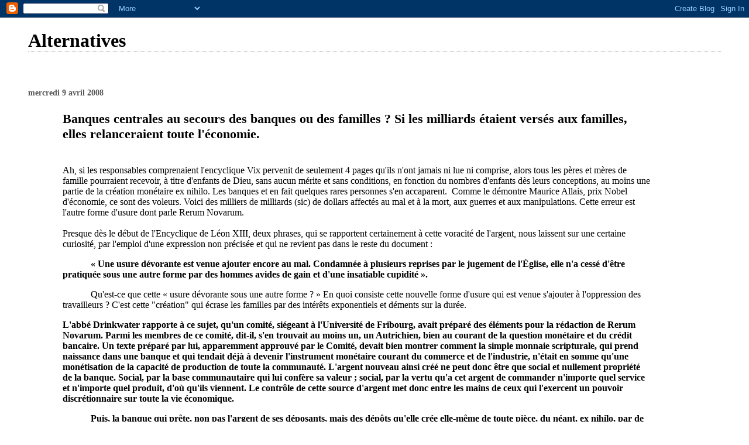

--- FILE ---
content_type: text/html; charset=UTF-8
request_url: https://euroracket.blogspot.com/2008/04/banques-centrales-au-secours-des.html
body_size: 9317
content:
<!DOCTYPE html>
<html dir='ltr'>
<head>
<link href='https://www.blogger.com/static/v1/widgets/2944754296-widget_css_bundle.css' rel='stylesheet' type='text/css'/>
<meta content='text/html; charset=UTF-8' http-equiv='Content-Type'/>
<meta content='blogger' name='generator'/>
<link href='https://euroracket.blogspot.com/favicon.ico' rel='icon' type='image/x-icon'/>
<link href='https://euroracket.blogspot.com/2008/04/banques-centrales-au-secours-des.html' rel='canonical'/>
<link rel="alternate" type="application/atom+xml" title="Alternatives - Atom" href="https://euroracket.blogspot.com/feeds/posts/default" />
<link rel="alternate" type="application/rss+xml" title="Alternatives - RSS" href="https://euroracket.blogspot.com/feeds/posts/default?alt=rss" />
<link rel="service.post" type="application/atom+xml" title="Alternatives - Atom" href="https://www.blogger.com/feeds/2793870261432456260/posts/default" />

<link rel="alternate" type="application/atom+xml" title="Alternatives - Atom" href="https://euroracket.blogspot.com/feeds/7062288382848181700/comments/default" />
<!--Can't find substitution for tag [blog.ieCssRetrofitLinks]-->
<meta content='https://euroracket.blogspot.com/2008/04/banques-centrales-au-secours-des.html' property='og:url'/>
<meta content='Banques centrales au secours des banques ou des familles ? Si les milliards étaient versés aux familles, elles relanceraient toute l&#39;économie.' property='og:title'/>
<meta content='Ah, si les responsables comprenaient l&#39;encyclique Vix pervenit  de seulement 4 pages qu&#39;ils n&#39;ont jamais ni lue ni comprise, alors tous les ...' property='og:description'/>
<title>Alternatives: Banques centrales au secours des banques ou des familles ? Si les milliards étaient versés aux familles, elles relanceraient toute l'économie.</title>
<style id='page-skin-1' type='text/css'><!--
/*
* Blogger Template Style
*
* Simple II
* by Jason Sutter
*/
body {
margin:0;
font:normal normal 100% Georgia,Serif;;
background:#ffffff;
color:#000000;
}
a:link {
color:#5588aa;
text-decoration:none;
}
a:visited {
color:#999999;
text-decoration:none;
}
a:hover {
color:#000000;
text-decoration:underline;
}
a img {
border-width:0;
}
#outer-wrapper {
margin-top: 0px;
margin-right: 3em;
margin-bottom: 0;
margin-left: 3em;
}
h1 {
border-bottom:dotted 1px #999999;
margin-bottom:0px;
color: #000000;
font: normal bold 200% Georgia,Serif;
}
h1 a, h1 a:link, h1 a:visited {
color: #000000;
}
h2 {
margin:0px;
padding: 0px;
}
#main .widget {
padding-bottom:10px;
margin-bottom:20px;
border-bottom:dotted 1px #999999;
clear: both;
}
#main .Header {
border-bottom-width: 0px;
}
h2.date-header {
padding-top:15px;
color:#555555;
padding-bottom:0px;
margin-bottom:0px;
font-size: 90%;
}
h3.post-title {
font-size: 140%;
color: #000000;
}
.post {
padding-left:5%;
padding-right:10%;
}
.post-footer {
color:#555555;
}
#comments {
padding-top:30px;
color:#000000;
padding-bottom:0px;
margin-bottom:0px;
font-weight:bold;
}
#comments .comment-footer {
font-size:1em;
font-weight:normal;
color:#555555;
margin-right:10px;
display:inline;
}
.comment-author {
margin-top: 3%;
}
.comment-body {
font-size:1em;
font-weight:normal;
}
.deleted-comment {
font-style:italic;
color:gray;
}
.comment-link {
margin-left:.6em;
}
.feed-links {
clear: both;
line-height: 2.5em;
}
#blog-pager-newer-link {
float: left;
}
#blog-pager-older-link {
float: right;
}
#blog-pager {
text-align: center;
}
.clear {
clear: both;
}
.profile-img {
float: left;
margin-top: 0;
margin-right: 5px;
margin-bottom: 5px;
margin-left: 0;
}
body#layout #outer-wrapper {
margin-top: 0px;
margin-right: 50px;
margin-bottom: 0;
margin-left: 50px;
}

--></style>
<link href='https://www.blogger.com/dyn-css/authorization.css?targetBlogID=2793870261432456260&amp;zx=fbc8fd2d-b4d9-4eb0-9941-0c4e3d1397d0' media='none' onload='if(media!=&#39;all&#39;)media=&#39;all&#39;' rel='stylesheet'/><noscript><link href='https://www.blogger.com/dyn-css/authorization.css?targetBlogID=2793870261432456260&amp;zx=fbc8fd2d-b4d9-4eb0-9941-0c4e3d1397d0' rel='stylesheet'/></noscript>
<meta name='google-adsense-platform-account' content='ca-host-pub-1556223355139109'/>
<meta name='google-adsense-platform-domain' content='blogspot.com'/>

</head>
<body>
<div class='navbar section' id='navbar'><div class='widget Navbar' data-version='1' id='Navbar1'><script type="text/javascript">
    function setAttributeOnload(object, attribute, val) {
      if(window.addEventListener) {
        window.addEventListener('load',
          function(){ object[attribute] = val; }, false);
      } else {
        window.attachEvent('onload', function(){ object[attribute] = val; });
      }
    }
  </script>
<div id="navbar-iframe-container"></div>
<script type="text/javascript" src="https://apis.google.com/js/platform.js"></script>
<script type="text/javascript">
      gapi.load("gapi.iframes:gapi.iframes.style.bubble", function() {
        if (gapi.iframes && gapi.iframes.getContext) {
          gapi.iframes.getContext().openChild({
              url: 'https://www.blogger.com/navbar/2793870261432456260?po\x3d7062288382848181700\x26origin\x3dhttps://euroracket.blogspot.com',
              where: document.getElementById("navbar-iframe-container"),
              id: "navbar-iframe"
          });
        }
      });
    </script><script type="text/javascript">
(function() {
var script = document.createElement('script');
script.type = 'text/javascript';
script.src = '//pagead2.googlesyndication.com/pagead/js/google_top_exp.js';
var head = document.getElementsByTagName('head')[0];
if (head) {
head.appendChild(script);
}})();
</script>
</div></div>
<div id='outer-wrapper'>
<div class='main section' id='main'><div class='widget Header' data-version='1' id='Header1'>
<div id='header-inner'>
<div class='titlewrapper'>
<h1 class='title'>
<a href='https://euroracket.blogspot.com/'>
Alternatives
</a>
</h1>
</div>
<div class='descriptionwrapper'>
<p class='description'><span>
</span></p>
</div>
</div>
</div><div class='widget Blog' data-version='1' id='Blog1'>
<div class='blog-posts hfeed'>

          <div class="date-outer">
        
<h2 class='date-header'><span>mercredi 9 avril 2008</span></h2>

          <div class="date-posts">
        
<div class='post-outer'>
<div class='post hentry uncustomized-post-template' itemprop='blogPost' itemscope='itemscope' itemtype='http://schema.org/BlogPosting'>
<meta content='2793870261432456260' itemprop='blogId'/>
<meta content='7062288382848181700' itemprop='postId'/>
<a name='7062288382848181700'></a>
<h3 class='post-title entry-title' itemprop='name'>
Banques centrales au secours des banques ou des familles ? Si les milliards étaient versés aux familles, elles relanceraient toute l'économie.
</h3>
<div class='post-header'>
<div class='post-header-line-1'></div>
</div>
<div class='post-body entry-content' id='post-body-7062288382848181700' itemprop='description articleBody'>
<br clear="all">Ah, si les responsables comprenaient l&#39;encyclique Vix pervenit  de seulement 4 pages qu&#39;ils n&#39;ont jamais ni lue ni comprise, alors tous les pères et mères de famille pourraient recevoir, à titre d&#39;enfants de Dieu, sans aucun mérite et sans conditions, en fonction du nombres d&#39;enfants dès leurs conceptions, au moins une partie de la création monétaire ex nihilo. Les banques et en fait quelques rares personnes s&#39;en accaparent.&nbsp; Comme le démontre Maurice Allais, prix Nobel d&#39;économie, ce sont des voleurs. Voici des milliers de milliards (sic) de dollars affectés au mal et à la mort, aux guerres et aux manipulations. Cette erreur est l&#39;autre forme d&#39;usure dont parle Rerum Novarum.<br> <br><span lang="FR-CA"> Presque dès le début de  l&#39;Encyclique de Léon XIII, deux phrases, qui se rapportent certainement à cette  voracité de l&#39;argent, nous laissent sur une certaine curiosité, par l&#39;emploi  d&#39;une expression non précisée et qui ne revient pas dans le reste du document :</span>  <p><b><span lang="FR-CA">&nbsp;&nbsp;&nbsp;&nbsp;&nbsp;&nbsp;&nbsp;&nbsp;&nbsp;&nbsp;&nbsp; &#171; Une usure dévorante est  venue ajouter encore au mal. Condamnée à plusieurs reprises par le jugement de  l&#39;Église, elle n&#39;a cessé d&#39;être pratiquée sous une autre forme par des hommes  avides de gain et d&#39;une insatiable cupidité &#187;.</span></b></p>  <p><span lang="FR-CA">&nbsp;&nbsp;&nbsp;&nbsp;&nbsp;&nbsp;&nbsp;&nbsp;&nbsp;&nbsp;&nbsp; Qu&#39;est-ce que cette &#171; usure dévorante sous une autre forme ? &#187; En quoi consiste cette nouvelle forme d&#39;usure qui est venue s&#39;ajouter à l&#39;oppression des travailleurs ? C&#39;est cette &quot;création&quot; qui écrase les familles par des intérêts exponentiels et déments sur la durée. <br></span></p><span lang="FR-CA"><b>L&#39;abbé Drinkwater  rapporte à ce sujet, qu&#39;un comité, siégeant à l&#39;Université de Fribourg, avait  préparé des éléments pour la rédaction de Rerum Novarum. Parmi les membres de ce  comité, dit-il, s&#39;en trouvait au moins un, un Autrichien, bien au courant de la  question monétaire et du crédit bancaire. Un texte préparé par lui, apparemment  approuvé par le Comité, devait bien montrer comment la simple monnaie  scripturale, qui prend naissance dans une banque et qui tendait déjà à devenir  l&#39;instrument monétaire courant du commerce et de l&#39;industrie, n&#39;était en somme  qu&#39;une monétisation de la capacité de production de toute la communauté.  L&#39;argent nouveau ainsi créé ne peut donc être que social et nullement  propriété de la banque. Social, par la base communautaire qui lui confère sa  valeur ; social, par la vertu qu&#39;a cet argent de commander n&#39;importe quel  service et n&#39;importe quel produit, d&#39;où qu&#39;ils viennent. Le contrôle de cette  source d&#39;argent met donc entre les mains de ceux qui l&#39;exercent un pouvoir  discrétionnaire sur toute la vie économique.</b></span>  <p><b><span lang="FR-CA">&nbsp;&nbsp;&nbsp;&nbsp;&nbsp;&nbsp;&nbsp;&nbsp;&nbsp;&nbsp;&nbsp; Puis, la banque qui prête, non pas l&#39;argent de ses déposants, mais des dépôts qu&#39;elle crée elle-même de toute pièce, du néant, ex nihilo, par de simples inscriptions de chiffres, ne se départit de rien. L&#39;intérêt qu&#39;elle en exige est certainement de l&#39;usure ; quel qu&#39;en soit le taux, c&#39;est plus que du 100 pour cent, puisque c&#39;est de l&#39;intérêt sur un capital zéro de la part du prêteur. Usure qui peut bien être dévorante : l&#39;emprunteur ne peut trouver dans la circulation plus d&#39;argent qu&#39;il y en a été mis. Et c&#39;est ainsi pour le total de tous les remboursements dépassant la somme de tous les prêts. Le service des intérêts ne peut être fait que moyennant une suite d&#39;autres prêts exigeant d&#39;autres intérêts. D&#39;où une accumulation de dettes, de caractère privé et de caractère public, collectivement impayables. Plus de 93 % des dettes publiques au Canada ne sont que le résultat de cette machine infernale et même les soins médicaux sont rationnés pour laisser la &quot;primeur&quot; aux banquiers voleurs.<br> </span></b></p>  <p><span lang="FR-CA">&nbsp;&nbsp;&nbsp;&nbsp;&nbsp;&nbsp;&nbsp;&nbsp;&nbsp;&nbsp;&nbsp; Que fut exactement la  rédaction de ce texte relatif au monopole du crédit ? Nous ne pouvons le savoir,  puisqu&#39;il ne parut pas dans l&#39;Encyclique. Fut-il supprimé à Fribourg même dans  la rédaction définitive de l&#39;étude envoyée à Rome ? Fut-il subtilisé entre  Fribourg et Rome, ou entre sa réception au Vatican et sa remise au Souverain  Pontife ? Ou bien, est-ce Léon XIII lui-même qui décida de le laisser de côté ?  L&#39;abbé Drinkwater pose ces questions, mais n&#39;y répond pas.</span></p><span lang="FR-CA"><a href="http://www.michaeljournal.org/causeries/textescauseries/tape_1201_0701.htm" onclick="return top.js.OpenExtLink(window,event,this)" target="_blank">http://www.michaeljournal.org/causeries/textescauseries/tape_1201_0701.htm</a></span><br>  <br><font size="4"><span style="font-weight: bold;">C&#39;est trop facile et criminel de les laisser ruiner les familles en disant que c&#39;est trop compliqué à comprendre. </span></font><br><br>C&#39;est en effet trop facile à saisir l&#39;horreur économique avec laquelle une trop grande partie de la hiérarchie Kollabore ( sic, Kollabore) en plaçant les fonds des pauvres et leur confiance dans les mains de ces vrais escrocs aux dents longues qui laissent tuer les enfants à naître par milliards, avec le prétexte que la terre est surpeuplée, ce qui est une énorme manipulation. Le SIDA va vider l&#39;Afrique et une partie de l&#39;Asie. La terre peut abriter plusieurs fois la population actuelle. On jette des millions de tonnes de nourriture pour garder les prix hauts. Ils sont complètement fous, stupides, aveuglés par la cupidité et les mensonges ou très méchants.<br>  <br>Le crédit social l&#39;explique assez bien. Il faut lire au moins<br><br><a href="http://www.michaeljournal.org/annexA.htm" onclick="return top.js.OpenExtLink(window,event,this)" target="_blank">Le Crédit Social et la doctrine catholique, étude de neuf théologiens</a><br> <br><p align="left"> <b><font face="Verdana">Crédit Social et catholicisme</font></b></p><p style="margin-top: 0pt; margin-bottom: 3px;" align="left"><a href="http://www.michaeljournal.org/pauvrete.htm" onclick="return top.js.OpenExtLink(window,event,this)" target="_blank">Il est urgent de mettre fin au scandale de la       pauvreté. Alain Pilote</a>         </p><p style="margin-top: 0pt; margin-bottom: 3px;" align="left"><a href="http://www.michaeljournal.org/sign52.htm" onclick="return top.js.OpenExtLink(window,event,this)" target="_blank">Le Crédit Social et l&#39;enseignement des       Papes. Alain Pilote</a></p><p style="margin-top: 0pt; margin-bottom: 3px;" align="left"><a href="http://www.michaeljournal.org/dobbsf.htm" onclick="return top.js.OpenExtLink(window,event,this)" target="_blank">Qu&#39;est-ce que le Crédit Social? Le christianisme appliqué!       Geoffrey Dobbs</a></p><p style="margin-top: 0pt; margin-bottom: 3px;" align="left"><a href="http://www.michaeljournal.org/frankowf.htm" onclick="return top.js.OpenExtLink(window,event,this)" target="_blank">Le Crédit Social est l&#39;application de la doctrine sociale de l&#39;Eglise, dit Mgr Frankowski</a>       </p><p align="left"><b><font face="Verdana">Enseignement de l&#39;Eglise</font></b></p><p style="margin-top: 0pt; margin-bottom: 3px;" align="left"><a href="http://www.michaeljournal.org/proavort.htm" onclick="return top.js.OpenExtLink(window,event,this)" target="_blank">C&#39;est un péché grave de voter pour des politiciens en faveur de l&#39;avortement</a>         </p><p align="left"><b><font face="Verdana">Etats-Unis</font></b></p><p style="margin-top: 0pt; margin-bottom: 3px;" align="left"><a href="http://www.michaeljournal.org/sign49.htm" onclick="return top.js.OpenExtLink(window,event,this)" target="_blank">L&#39;histoire du contrôle bancaire aux       Etats-Unis. A. Pilote</a></p><p style="margin-top: 0pt; margin-bottom: 6px;" align="left"><a href="http://www.michaeljournal.org/sign50.htm" onclick="return top.js.OpenExtLink(window,event,this)" target="_blank">Le Crédit Social aux Etats-Unis en       1932. A. Pilote</a></p><br clear="all">Banques centrales au secours des banques ou des familles ? Si&nbsp; les milliards étaient versés aux familles, elles relanceraient&nbsp; toute l&#39;économie.<br><br>Avec mes meilleures salutations.<br> <br>François de Siebenthal<br><a href="http://desiebenthal.blogspot.com/" onclick="return top.js.OpenExtLink(window,event,this)" target="_blank">http://desiebenthal.blogspot.com/</a><br><a href="http://ferraye.blogspot.com/" onclick="return top.js.OpenExtLink(window,event,this)" target="_blank">http://ferraye.blogspot.com/</a><br>  <br><br>skype&nbsp;&nbsp;siebenthal<br>00 41 21 652 54 83<br>021 652 55 03<br>FAX: 652 54 11<br>CCP 10-35366-2<br><br>Présent :<br>La femme est, comme toujours, l&#39;avenir de l&#39;homme, et réciproquement. Si qua fata sinant...:-)<br>  <a href="http://www.union-ch.com/file/portrait.wmv" onclick="return top.js.OpenExtLink(window,event,this)" target="_blank">http://www.union-ch.com/file/portrait.wmv</a><br><br><br><a href="http://www.non-tridel-dioxines.com/" onclick="return top.js.OpenExtLink(window,event,this)" target="_blank">http://www.non-tridel-dioxines.com/</a><br>  <a href="http://www.m-c-s.ch/" onclick="return top.js.OpenExtLink(window,event,this)" target="_blank">http://www.m-c-s.ch/</a>&nbsp;&nbsp; et<br><a href="http://www.pavie.ch/mobile" onclick="return top.js.OpenExtLink(window,event,this)" target="_blank">www.pavie.ch/mobile</a><br> <a href="http://www.pavie.ch/" onclick="return top.js.OpenExtLink(window,event,this)" target="_blank">www.pavie.ch</a><br><br> 
<div style='clear: both;'></div>
</div>
<div class='post-footer'>
<div class='post-footer-line post-footer-line-1'>
<span class='post-author vcard'>
Publié par
<span class='fn' itemprop='author' itemscope='itemscope' itemtype='http://schema.org/Person'>
<span itemprop='name'>François de Siebenthal</span>
</span>
</span>
<span class='post-timestamp'>
à
<meta content='https://euroracket.blogspot.com/2008/04/banques-centrales-au-secours-des.html' itemprop='url'/>
<a class='timestamp-link' href='https://euroracket.blogspot.com/2008/04/banques-centrales-au-secours-des.html' rel='bookmark' title='permanent link'><abbr class='published' itemprop='datePublished' title='2008-04-09T10:27:00+02:00'>10:27</abbr></a>
</span>
<span class='post-comment-link'>
</span>
<span class='post-icons'>
<span class='item-action'>
<a href='https://www.blogger.com/email-post/2793870261432456260/7062288382848181700' title='Envoyer l&#39;article par e-mail'>
<img alt='' class='icon-action' height='13' src='https://resources.blogblog.com/img/icon18_email.gif' width='18'/>
</a>
</span>
<span class='item-control blog-admin pid-169367400'>
<a href='https://www.blogger.com/post-edit.g?blogID=2793870261432456260&postID=7062288382848181700&from=pencil' title='Modifier l&#39;article'>
<img alt='' class='icon-action' height='18' src='https://resources.blogblog.com/img/icon18_edit_allbkg.gif' width='18'/>
</a>
</span>
</span>
<div class='post-share-buttons goog-inline-block'>
</div>
</div>
<div class='post-footer-line post-footer-line-2'>
<span class='post-labels'>
</span>
</div>
<div class='post-footer-line post-footer-line-3'>
<span class='post-location'>
</span>
</div>
</div>
</div>
<div class='comments' id='comments'>
<a name='comments'></a>
<h4>Aucun commentaire:</h4>
<div id='Blog1_comments-block-wrapper'>
<dl class='avatar-comment-indent' id='comments-block'>
</dl>
</div>
<p class='comment-footer'>
<a href='https://www.blogger.com/comment/fullpage/post/2793870261432456260/7062288382848181700' onclick=''>Enregistrer un commentaire</a>
</p>
</div>
</div>

        </div></div>
      
</div>
<div class='blog-pager' id='blog-pager'>
<span id='blog-pager-newer-link'>
<a class='blog-pager-newer-link' href='https://euroracket.blogspot.com/2008/04/dossier-complet-de-laffaire-ferraye-des.html' id='Blog1_blog-pager-newer-link' title='Article plus récent'>Article plus récent</a>
</span>
<span id='blog-pager-older-link'>
<a class='blog-pager-older-link' href='https://euroracket.blogspot.com/2008/04/prs-de-1000-milliards-de-dollars-le-fmi.html' id='Blog1_blog-pager-older-link' title='Article plus ancien'>Article plus ancien</a>
</span>
<a class='home-link' href='https://euroracket.blogspot.com/'>Accueil</a>
</div>
<div class='clear'></div>
<div class='post-feeds'>
<div class='feed-links'>
Inscription à :
<a class='feed-link' href='https://euroracket.blogspot.com/feeds/7062288382848181700/comments/default' target='_blank' type='application/atom+xml'>Publier les commentaires (Atom)</a>
</div>
</div>
</div><div class='widget BlogArchive' data-version='1' id='BlogArchive1'>
<h2>Archives du blog</h2>
<div class='widget-content'>
<div id='ArchiveList'>
<div id='BlogArchive1_ArchiveList'>
<ul class='hierarchy'>
<li class='archivedate collapsed'>
<a class='toggle' href='javascript:void(0)'>
<span class='zippy'>

        &#9658;&#160;
      
</span>
</a>
<a class='post-count-link' href='https://euroracket.blogspot.com/2020/'>
2020
</a>
<span class='post-count' dir='ltr'>(15)</span>
<ul class='hierarchy'>
<li class='archivedate collapsed'>
<a class='toggle' href='javascript:void(0)'>
<span class='zippy'>

        &#9658;&#160;
      
</span>
</a>
<a class='post-count-link' href='https://euroracket.blogspot.com/2020/05/'>
mai
</a>
<span class='post-count' dir='ltr'>(15)</span>
</li>
</ul>
</li>
</ul>
<ul class='hierarchy'>
<li class='archivedate collapsed'>
<a class='toggle' href='javascript:void(0)'>
<span class='zippy'>

        &#9658;&#160;
      
</span>
</a>
<a class='post-count-link' href='https://euroracket.blogspot.com/2019/'>
2019
</a>
<span class='post-count' dir='ltr'>(11)</span>
<ul class='hierarchy'>
<li class='archivedate collapsed'>
<a class='toggle' href='javascript:void(0)'>
<span class='zippy'>

        &#9658;&#160;
      
</span>
</a>
<a class='post-count-link' href='https://euroracket.blogspot.com/2019/09/'>
septembre
</a>
<span class='post-count' dir='ltr'>(1)</span>
</li>
</ul>
<ul class='hierarchy'>
<li class='archivedate collapsed'>
<a class='toggle' href='javascript:void(0)'>
<span class='zippy'>

        &#9658;&#160;
      
</span>
</a>
<a class='post-count-link' href='https://euroracket.blogspot.com/2019/06/'>
juin
</a>
<span class='post-count' dir='ltr'>(3)</span>
</li>
</ul>
<ul class='hierarchy'>
<li class='archivedate collapsed'>
<a class='toggle' href='javascript:void(0)'>
<span class='zippy'>

        &#9658;&#160;
      
</span>
</a>
<a class='post-count-link' href='https://euroracket.blogspot.com/2019/04/'>
avril
</a>
<span class='post-count' dir='ltr'>(7)</span>
</li>
</ul>
</li>
</ul>
<ul class='hierarchy'>
<li class='archivedate collapsed'>
<a class='toggle' href='javascript:void(0)'>
<span class='zippy'>

        &#9658;&#160;
      
</span>
</a>
<a class='post-count-link' href='https://euroracket.blogspot.com/2013/'>
2013
</a>
<span class='post-count' dir='ltr'>(5)</span>
<ul class='hierarchy'>
<li class='archivedate collapsed'>
<a class='toggle' href='javascript:void(0)'>
<span class='zippy'>

        &#9658;&#160;
      
</span>
</a>
<a class='post-count-link' href='https://euroracket.blogspot.com/2013/09/'>
septembre
</a>
<span class='post-count' dir='ltr'>(1)</span>
</li>
</ul>
<ul class='hierarchy'>
<li class='archivedate collapsed'>
<a class='toggle' href='javascript:void(0)'>
<span class='zippy'>

        &#9658;&#160;
      
</span>
</a>
<a class='post-count-link' href='https://euroracket.blogspot.com/2013/08/'>
août
</a>
<span class='post-count' dir='ltr'>(1)</span>
</li>
</ul>
<ul class='hierarchy'>
<li class='archivedate collapsed'>
<a class='toggle' href='javascript:void(0)'>
<span class='zippy'>

        &#9658;&#160;
      
</span>
</a>
<a class='post-count-link' href='https://euroracket.blogspot.com/2013/07/'>
juillet
</a>
<span class='post-count' dir='ltr'>(1)</span>
</li>
</ul>
<ul class='hierarchy'>
<li class='archivedate collapsed'>
<a class='toggle' href='javascript:void(0)'>
<span class='zippy'>

        &#9658;&#160;
      
</span>
</a>
<a class='post-count-link' href='https://euroracket.blogspot.com/2013/02/'>
février
</a>
<span class='post-count' dir='ltr'>(2)</span>
</li>
</ul>
</li>
</ul>
<ul class='hierarchy'>
<li class='archivedate collapsed'>
<a class='toggle' href='javascript:void(0)'>
<span class='zippy'>

        &#9658;&#160;
      
</span>
</a>
<a class='post-count-link' href='https://euroracket.blogspot.com/2011/'>
2011
</a>
<span class='post-count' dir='ltr'>(38)</span>
<ul class='hierarchy'>
<li class='archivedate collapsed'>
<a class='toggle' href='javascript:void(0)'>
<span class='zippy'>

        &#9658;&#160;
      
</span>
</a>
<a class='post-count-link' href='https://euroracket.blogspot.com/2011/10/'>
octobre
</a>
<span class='post-count' dir='ltr'>(1)</span>
</li>
</ul>
<ul class='hierarchy'>
<li class='archivedate collapsed'>
<a class='toggle' href='javascript:void(0)'>
<span class='zippy'>

        &#9658;&#160;
      
</span>
</a>
<a class='post-count-link' href='https://euroracket.blogspot.com/2011/03/'>
mars
</a>
<span class='post-count' dir='ltr'>(2)</span>
</li>
</ul>
<ul class='hierarchy'>
<li class='archivedate collapsed'>
<a class='toggle' href='javascript:void(0)'>
<span class='zippy'>

        &#9658;&#160;
      
</span>
</a>
<a class='post-count-link' href='https://euroracket.blogspot.com/2011/02/'>
février
</a>
<span class='post-count' dir='ltr'>(17)</span>
</li>
</ul>
<ul class='hierarchy'>
<li class='archivedate collapsed'>
<a class='toggle' href='javascript:void(0)'>
<span class='zippy'>

        &#9658;&#160;
      
</span>
</a>
<a class='post-count-link' href='https://euroracket.blogspot.com/2011/01/'>
janvier
</a>
<span class='post-count' dir='ltr'>(18)</span>
</li>
</ul>
</li>
</ul>
<ul class='hierarchy'>
<li class='archivedate collapsed'>
<a class='toggle' href='javascript:void(0)'>
<span class='zippy'>

        &#9658;&#160;
      
</span>
</a>
<a class='post-count-link' href='https://euroracket.blogspot.com/2010/'>
2010
</a>
<span class='post-count' dir='ltr'>(285)</span>
<ul class='hierarchy'>
<li class='archivedate collapsed'>
<a class='toggle' href='javascript:void(0)'>
<span class='zippy'>

        &#9658;&#160;
      
</span>
</a>
<a class='post-count-link' href='https://euroracket.blogspot.com/2010/12/'>
décembre
</a>
<span class='post-count' dir='ltr'>(12)</span>
</li>
</ul>
<ul class='hierarchy'>
<li class='archivedate collapsed'>
<a class='toggle' href='javascript:void(0)'>
<span class='zippy'>

        &#9658;&#160;
      
</span>
</a>
<a class='post-count-link' href='https://euroracket.blogspot.com/2010/11/'>
novembre
</a>
<span class='post-count' dir='ltr'>(25)</span>
</li>
</ul>
<ul class='hierarchy'>
<li class='archivedate collapsed'>
<a class='toggle' href='javascript:void(0)'>
<span class='zippy'>

        &#9658;&#160;
      
</span>
</a>
<a class='post-count-link' href='https://euroracket.blogspot.com/2010/10/'>
octobre
</a>
<span class='post-count' dir='ltr'>(31)</span>
</li>
</ul>
<ul class='hierarchy'>
<li class='archivedate collapsed'>
<a class='toggle' href='javascript:void(0)'>
<span class='zippy'>

        &#9658;&#160;
      
</span>
</a>
<a class='post-count-link' href='https://euroracket.blogspot.com/2010/09/'>
septembre
</a>
<span class='post-count' dir='ltr'>(19)</span>
</li>
</ul>
<ul class='hierarchy'>
<li class='archivedate collapsed'>
<a class='toggle' href='javascript:void(0)'>
<span class='zippy'>

        &#9658;&#160;
      
</span>
</a>
<a class='post-count-link' href='https://euroracket.blogspot.com/2010/08/'>
août
</a>
<span class='post-count' dir='ltr'>(17)</span>
</li>
</ul>
<ul class='hierarchy'>
<li class='archivedate collapsed'>
<a class='toggle' href='javascript:void(0)'>
<span class='zippy'>

        &#9658;&#160;
      
</span>
</a>
<a class='post-count-link' href='https://euroracket.blogspot.com/2010/07/'>
juillet
</a>
<span class='post-count' dir='ltr'>(8)</span>
</li>
</ul>
<ul class='hierarchy'>
<li class='archivedate collapsed'>
<a class='toggle' href='javascript:void(0)'>
<span class='zippy'>

        &#9658;&#160;
      
</span>
</a>
<a class='post-count-link' href='https://euroracket.blogspot.com/2010/06/'>
juin
</a>
<span class='post-count' dir='ltr'>(25)</span>
</li>
</ul>
<ul class='hierarchy'>
<li class='archivedate collapsed'>
<a class='toggle' href='javascript:void(0)'>
<span class='zippy'>

        &#9658;&#160;
      
</span>
</a>
<a class='post-count-link' href='https://euroracket.blogspot.com/2010/05/'>
mai
</a>
<span class='post-count' dir='ltr'>(20)</span>
</li>
</ul>
<ul class='hierarchy'>
<li class='archivedate collapsed'>
<a class='toggle' href='javascript:void(0)'>
<span class='zippy'>

        &#9658;&#160;
      
</span>
</a>
<a class='post-count-link' href='https://euroracket.blogspot.com/2010/04/'>
avril
</a>
<span class='post-count' dir='ltr'>(40)</span>
</li>
</ul>
<ul class='hierarchy'>
<li class='archivedate collapsed'>
<a class='toggle' href='javascript:void(0)'>
<span class='zippy'>

        &#9658;&#160;
      
</span>
</a>
<a class='post-count-link' href='https://euroracket.blogspot.com/2010/03/'>
mars
</a>
<span class='post-count' dir='ltr'>(25)</span>
</li>
</ul>
<ul class='hierarchy'>
<li class='archivedate collapsed'>
<a class='toggle' href='javascript:void(0)'>
<span class='zippy'>

        &#9658;&#160;
      
</span>
</a>
<a class='post-count-link' href='https://euroracket.blogspot.com/2010/02/'>
février
</a>
<span class='post-count' dir='ltr'>(33)</span>
</li>
</ul>
<ul class='hierarchy'>
<li class='archivedate collapsed'>
<a class='toggle' href='javascript:void(0)'>
<span class='zippy'>

        &#9658;&#160;
      
</span>
</a>
<a class='post-count-link' href='https://euroracket.blogspot.com/2010/01/'>
janvier
</a>
<span class='post-count' dir='ltr'>(30)</span>
</li>
</ul>
</li>
</ul>
<ul class='hierarchy'>
<li class='archivedate collapsed'>
<a class='toggle' href='javascript:void(0)'>
<span class='zippy'>

        &#9658;&#160;
      
</span>
</a>
<a class='post-count-link' href='https://euroracket.blogspot.com/2009/'>
2009
</a>
<span class='post-count' dir='ltr'>(552)</span>
<ul class='hierarchy'>
<li class='archivedate collapsed'>
<a class='toggle' href='javascript:void(0)'>
<span class='zippy'>

        &#9658;&#160;
      
</span>
</a>
<a class='post-count-link' href='https://euroracket.blogspot.com/2009/12/'>
décembre
</a>
<span class='post-count' dir='ltr'>(39)</span>
</li>
</ul>
<ul class='hierarchy'>
<li class='archivedate collapsed'>
<a class='toggle' href='javascript:void(0)'>
<span class='zippy'>

        &#9658;&#160;
      
</span>
</a>
<a class='post-count-link' href='https://euroracket.blogspot.com/2009/11/'>
novembre
</a>
<span class='post-count' dir='ltr'>(34)</span>
</li>
</ul>
<ul class='hierarchy'>
<li class='archivedate collapsed'>
<a class='toggle' href='javascript:void(0)'>
<span class='zippy'>

        &#9658;&#160;
      
</span>
</a>
<a class='post-count-link' href='https://euroracket.blogspot.com/2009/10/'>
octobre
</a>
<span class='post-count' dir='ltr'>(69)</span>
</li>
</ul>
<ul class='hierarchy'>
<li class='archivedate collapsed'>
<a class='toggle' href='javascript:void(0)'>
<span class='zippy'>

        &#9658;&#160;
      
</span>
</a>
<a class='post-count-link' href='https://euroracket.blogspot.com/2009/09/'>
septembre
</a>
<span class='post-count' dir='ltr'>(40)</span>
</li>
</ul>
<ul class='hierarchy'>
<li class='archivedate collapsed'>
<a class='toggle' href='javascript:void(0)'>
<span class='zippy'>

        &#9658;&#160;
      
</span>
</a>
<a class='post-count-link' href='https://euroracket.blogspot.com/2009/08/'>
août
</a>
<span class='post-count' dir='ltr'>(39)</span>
</li>
</ul>
<ul class='hierarchy'>
<li class='archivedate collapsed'>
<a class='toggle' href='javascript:void(0)'>
<span class='zippy'>

        &#9658;&#160;
      
</span>
</a>
<a class='post-count-link' href='https://euroracket.blogspot.com/2009/07/'>
juillet
</a>
<span class='post-count' dir='ltr'>(32)</span>
</li>
</ul>
<ul class='hierarchy'>
<li class='archivedate collapsed'>
<a class='toggle' href='javascript:void(0)'>
<span class='zippy'>

        &#9658;&#160;
      
</span>
</a>
<a class='post-count-link' href='https://euroracket.blogspot.com/2009/06/'>
juin
</a>
<span class='post-count' dir='ltr'>(51)</span>
</li>
</ul>
<ul class='hierarchy'>
<li class='archivedate collapsed'>
<a class='toggle' href='javascript:void(0)'>
<span class='zippy'>

        &#9658;&#160;
      
</span>
</a>
<a class='post-count-link' href='https://euroracket.blogspot.com/2009/05/'>
mai
</a>
<span class='post-count' dir='ltr'>(77)</span>
</li>
</ul>
<ul class='hierarchy'>
<li class='archivedate collapsed'>
<a class='toggle' href='javascript:void(0)'>
<span class='zippy'>

        &#9658;&#160;
      
</span>
</a>
<a class='post-count-link' href='https://euroracket.blogspot.com/2009/04/'>
avril
</a>
<span class='post-count' dir='ltr'>(37)</span>
</li>
</ul>
<ul class='hierarchy'>
<li class='archivedate collapsed'>
<a class='toggle' href='javascript:void(0)'>
<span class='zippy'>

        &#9658;&#160;
      
</span>
</a>
<a class='post-count-link' href='https://euroracket.blogspot.com/2009/03/'>
mars
</a>
<span class='post-count' dir='ltr'>(45)</span>
</li>
</ul>
<ul class='hierarchy'>
<li class='archivedate collapsed'>
<a class='toggle' href='javascript:void(0)'>
<span class='zippy'>

        &#9658;&#160;
      
</span>
</a>
<a class='post-count-link' href='https://euroracket.blogspot.com/2009/02/'>
février
</a>
<span class='post-count' dir='ltr'>(46)</span>
</li>
</ul>
<ul class='hierarchy'>
<li class='archivedate collapsed'>
<a class='toggle' href='javascript:void(0)'>
<span class='zippy'>

        &#9658;&#160;
      
</span>
</a>
<a class='post-count-link' href='https://euroracket.blogspot.com/2009/01/'>
janvier
</a>
<span class='post-count' dir='ltr'>(43)</span>
</li>
</ul>
</li>
</ul>
<ul class='hierarchy'>
<li class='archivedate expanded'>
<a class='toggle' href='javascript:void(0)'>
<span class='zippy toggle-open'>

        &#9660;&#160;
      
</span>
</a>
<a class='post-count-link' href='https://euroracket.blogspot.com/2008/'>
2008
</a>
<span class='post-count' dir='ltr'>(331)</span>
<ul class='hierarchy'>
<li class='archivedate collapsed'>
<a class='toggle' href='javascript:void(0)'>
<span class='zippy'>

        &#9658;&#160;
      
</span>
</a>
<a class='post-count-link' href='https://euroracket.blogspot.com/2008/12/'>
décembre
</a>
<span class='post-count' dir='ltr'>(33)</span>
</li>
</ul>
<ul class='hierarchy'>
<li class='archivedate collapsed'>
<a class='toggle' href='javascript:void(0)'>
<span class='zippy'>

        &#9658;&#160;
      
</span>
</a>
<a class='post-count-link' href='https://euroracket.blogspot.com/2008/11/'>
novembre
</a>
<span class='post-count' dir='ltr'>(63)</span>
</li>
</ul>
<ul class='hierarchy'>
<li class='archivedate collapsed'>
<a class='toggle' href='javascript:void(0)'>
<span class='zippy'>

        &#9658;&#160;
      
</span>
</a>
<a class='post-count-link' href='https://euroracket.blogspot.com/2008/10/'>
octobre
</a>
<span class='post-count' dir='ltr'>(90)</span>
</li>
</ul>
<ul class='hierarchy'>
<li class='archivedate collapsed'>
<a class='toggle' href='javascript:void(0)'>
<span class='zippy'>

        &#9658;&#160;
      
</span>
</a>
<a class='post-count-link' href='https://euroracket.blogspot.com/2008/09/'>
septembre
</a>
<span class='post-count' dir='ltr'>(65)</span>
</li>
</ul>
<ul class='hierarchy'>
<li class='archivedate collapsed'>
<a class='toggle' href='javascript:void(0)'>
<span class='zippy'>

        &#9658;&#160;
      
</span>
</a>
<a class='post-count-link' href='https://euroracket.blogspot.com/2008/08/'>
août
</a>
<span class='post-count' dir='ltr'>(24)</span>
</li>
</ul>
<ul class='hierarchy'>
<li class='archivedate collapsed'>
<a class='toggle' href='javascript:void(0)'>
<span class='zippy'>

        &#9658;&#160;
      
</span>
</a>
<a class='post-count-link' href='https://euroracket.blogspot.com/2008/07/'>
juillet
</a>
<span class='post-count' dir='ltr'>(6)</span>
</li>
</ul>
<ul class='hierarchy'>
<li class='archivedate collapsed'>
<a class='toggle' href='javascript:void(0)'>
<span class='zippy'>

        &#9658;&#160;
      
</span>
</a>
<a class='post-count-link' href='https://euroracket.blogspot.com/2008/06/'>
juin
</a>
<span class='post-count' dir='ltr'>(19)</span>
</li>
</ul>
<ul class='hierarchy'>
<li class='archivedate collapsed'>
<a class='toggle' href='javascript:void(0)'>
<span class='zippy'>

        &#9658;&#160;
      
</span>
</a>
<a class='post-count-link' href='https://euroracket.blogspot.com/2008/05/'>
mai
</a>
<span class='post-count' dir='ltr'>(20)</span>
</li>
</ul>
<ul class='hierarchy'>
<li class='archivedate expanded'>
<a class='toggle' href='javascript:void(0)'>
<span class='zippy toggle-open'>

        &#9660;&#160;
      
</span>
</a>
<a class='post-count-link' href='https://euroracket.blogspot.com/2008/04/'>
avril
</a>
<span class='post-count' dir='ltr'>(11)</span>
<ul class='posts'>
<li><a href='https://euroracket.blogspot.com/2008/04/les-secrets-de-linstitut-dmission-des.html'>Les secrets de l&#8217;institut d&#8217;émission des Etats-Uni...</a></li>
<li><a href='https://euroracket.blogspot.com/2008/04/les-pcb-sont-une-des-molcules-les-plus.html'>Les PCB sont une des molécules les plus problémati...</a></li>
<li><a href='https://euroracket.blogspot.com/2008/04/avec-les-fonds-ferraye-le-club-du.html'>Avec les fonds Ferraye, le club du Servette n&#39;aura...</a></li>
<li><a href='https://euroracket.blogspot.com/2008/04/dioxines-dans-la-chane-alimentaire.html'>Dioxines dans la chaîne alimentaire</a></li>
<li><a href='https://euroracket.blogspot.com/2008/04/dossier-complet-de-laffaire-ferraye-des.html'>Dossier complet de l&#39;affaire FERRAYE , des milliar...</a></li>
<li><a href='https://euroracket.blogspot.com/2008/04/banques-centrales-au-secours-des.html'>Banques centrales au secours des banques ou des fa...</a></li>
<li><a href='https://euroracket.blogspot.com/2008/04/prs-de-1000-milliards-de-dollars-le-fmi.html'>Près de 1.000 milliards de dollars. Le FMI estime ...</a></li>
<li><a href='https://euroracket.blogspot.com/2008/04/un-journaliste-parle-des-pdophiles.html'>Un journaliste parle des pédophiles. Réactions ser...</a></li>
<li><a href='https://euroracket.blogspot.com/2008/04/affaire-ferraye-quelques-preuves.html'>Affaire Ferraye, quelques preuves</a></li>
<li><a href='https://euroracket.blogspot.com/2008/04/edipresse-coul-servette-marc-roger-fera.html'>Edipresse a coulé Servette, Marc Roger fera plus d...</a></li>
<li><a href='https://euroracket.blogspot.com/2008/04/faillite-du-servette-fc-marc-roger.html'>Faillite du Servette FC: Marc Roger reste en déten...</a></li>
</ul>
</li>
</ul>
</li>
</ul>
</div>
</div>
<div class='clear'></div>
</div>
</div>
</div>
</div>

<script type="text/javascript" src="https://www.blogger.com/static/v1/widgets/2028843038-widgets.js"></script>
<script type='text/javascript'>
window['__wavt'] = 'AOuZoY4PgW9fU1ZDAm7ZY9OxSRuIwGAwGQ:1769778467990';_WidgetManager._Init('//www.blogger.com/rearrange?blogID\x3d2793870261432456260','//euroracket.blogspot.com/2008/04/banques-centrales-au-secours-des.html','2793870261432456260');
_WidgetManager._SetDataContext([{'name': 'blog', 'data': {'blogId': '2793870261432456260', 'title': 'Alternatives', 'url': 'https://euroracket.blogspot.com/2008/04/banques-centrales-au-secours-des.html', 'canonicalUrl': 'https://euroracket.blogspot.com/2008/04/banques-centrales-au-secours-des.html', 'homepageUrl': 'https://euroracket.blogspot.com/', 'searchUrl': 'https://euroracket.blogspot.com/search', 'canonicalHomepageUrl': 'https://euroracket.blogspot.com/', 'blogspotFaviconUrl': 'https://euroracket.blogspot.com/favicon.ico', 'bloggerUrl': 'https://www.blogger.com', 'hasCustomDomain': false, 'httpsEnabled': true, 'enabledCommentProfileImages': true, 'gPlusViewType': 'FILTERED_POSTMOD', 'adultContent': false, 'analyticsAccountNumber': '', 'encoding': 'UTF-8', 'locale': 'fr', 'localeUnderscoreDelimited': 'fr', 'languageDirection': 'ltr', 'isPrivate': false, 'isMobile': false, 'isMobileRequest': false, 'mobileClass': '', 'isPrivateBlog': false, 'isDynamicViewsAvailable': true, 'feedLinks': '\x3clink rel\x3d\x22alternate\x22 type\x3d\x22application/atom+xml\x22 title\x3d\x22Alternatives - Atom\x22 href\x3d\x22https://euroracket.blogspot.com/feeds/posts/default\x22 /\x3e\n\x3clink rel\x3d\x22alternate\x22 type\x3d\x22application/rss+xml\x22 title\x3d\x22Alternatives - RSS\x22 href\x3d\x22https://euroracket.blogspot.com/feeds/posts/default?alt\x3drss\x22 /\x3e\n\x3clink rel\x3d\x22service.post\x22 type\x3d\x22application/atom+xml\x22 title\x3d\x22Alternatives - Atom\x22 href\x3d\x22https://www.blogger.com/feeds/2793870261432456260/posts/default\x22 /\x3e\n\n\x3clink rel\x3d\x22alternate\x22 type\x3d\x22application/atom+xml\x22 title\x3d\x22Alternatives - Atom\x22 href\x3d\x22https://euroracket.blogspot.com/feeds/7062288382848181700/comments/default\x22 /\x3e\n', 'meTag': '', 'adsenseHostId': 'ca-host-pub-1556223355139109', 'adsenseHasAds': false, 'adsenseAutoAds': false, 'boqCommentIframeForm': true, 'loginRedirectParam': '', 'view': '', 'dynamicViewsCommentsSrc': '//www.blogblog.com/dynamicviews/4224c15c4e7c9321/js/comments.js', 'dynamicViewsScriptSrc': '//www.blogblog.com/dynamicviews/488fc340cdb1c4a9', 'plusOneApiSrc': 'https://apis.google.com/js/platform.js', 'disableGComments': true, 'interstitialAccepted': false, 'sharing': {'platforms': [{'name': 'Obtenir le lien', 'key': 'link', 'shareMessage': 'Obtenir le lien', 'target': ''}, {'name': 'Facebook', 'key': 'facebook', 'shareMessage': 'Partager sur Facebook', 'target': 'facebook'}, {'name': 'BlogThis!', 'key': 'blogThis', 'shareMessage': 'BlogThis!', 'target': 'blog'}, {'name': 'X', 'key': 'twitter', 'shareMessage': 'Partager sur X', 'target': 'twitter'}, {'name': 'Pinterest', 'key': 'pinterest', 'shareMessage': 'Partager sur Pinterest', 'target': 'pinterest'}, {'name': 'E-mail', 'key': 'email', 'shareMessage': 'E-mail', 'target': 'email'}], 'disableGooglePlus': true, 'googlePlusShareButtonWidth': 0, 'googlePlusBootstrap': '\x3cscript type\x3d\x22text/javascript\x22\x3ewindow.___gcfg \x3d {\x27lang\x27: \x27fr\x27};\x3c/script\x3e'}, 'hasCustomJumpLinkMessage': false, 'jumpLinkMessage': 'Lire la suite', 'pageType': 'item', 'postId': '7062288382848181700', 'pageName': 'Banques centrales au secours des banques ou des familles ? Si les milliards \xe9taient vers\xe9s aux familles, elles relanceraient toute l\x27\xe9conomie.', 'pageTitle': 'Alternatives: Banques centrales au secours des banques ou des familles ? Si les milliards \xe9taient vers\xe9s aux familles, elles relanceraient toute l\x27\xe9conomie.'}}, {'name': 'features', 'data': {}}, {'name': 'messages', 'data': {'edit': 'Modifier', 'linkCopiedToClipboard': 'Lien copi\xe9 dans le presse-papiers\xa0!', 'ok': 'OK', 'postLink': 'Publier le lien'}}, {'name': 'template', 'data': {'isResponsive': false, 'isAlternateRendering': false, 'isCustom': false}}, {'name': 'view', 'data': {'classic': {'name': 'classic', 'url': '?view\x3dclassic'}, 'flipcard': {'name': 'flipcard', 'url': '?view\x3dflipcard'}, 'magazine': {'name': 'magazine', 'url': '?view\x3dmagazine'}, 'mosaic': {'name': 'mosaic', 'url': '?view\x3dmosaic'}, 'sidebar': {'name': 'sidebar', 'url': '?view\x3dsidebar'}, 'snapshot': {'name': 'snapshot', 'url': '?view\x3dsnapshot'}, 'timeslide': {'name': 'timeslide', 'url': '?view\x3dtimeslide'}, 'isMobile': false, 'title': 'Banques centrales au secours des banques ou des familles ? Si les milliards \xe9taient vers\xe9s aux familles, elles relanceraient toute l\x27\xe9conomie.', 'description': 'Ah, si les responsables comprenaient l\x27encyclique Vix pervenit  de seulement 4 pages qu\x27ils n\x27ont jamais ni lue ni comprise, alors tous les ...', 'url': 'https://euroracket.blogspot.com/2008/04/banques-centrales-au-secours-des.html', 'type': 'item', 'isSingleItem': true, 'isMultipleItems': false, 'isError': false, 'isPage': false, 'isPost': true, 'isHomepage': false, 'isArchive': false, 'isLabelSearch': false, 'postId': 7062288382848181700}}]);
_WidgetManager._RegisterWidget('_NavbarView', new _WidgetInfo('Navbar1', 'navbar', document.getElementById('Navbar1'), {}, 'displayModeFull'));
_WidgetManager._RegisterWidget('_HeaderView', new _WidgetInfo('Header1', 'main', document.getElementById('Header1'), {}, 'displayModeFull'));
_WidgetManager._RegisterWidget('_BlogView', new _WidgetInfo('Blog1', 'main', document.getElementById('Blog1'), {'cmtInteractionsEnabled': false, 'lightboxEnabled': true, 'lightboxModuleUrl': 'https://www.blogger.com/static/v1/jsbin/1451988073-lbx__fr.js', 'lightboxCssUrl': 'https://www.blogger.com/static/v1/v-css/828616780-lightbox_bundle.css'}, 'displayModeFull'));
_WidgetManager._RegisterWidget('_BlogArchiveView', new _WidgetInfo('BlogArchive1', 'main', document.getElementById('BlogArchive1'), {'languageDirection': 'ltr', 'loadingMessage': 'Chargement\x26hellip;'}, 'displayModeFull'));
</script>
</body>
</html>